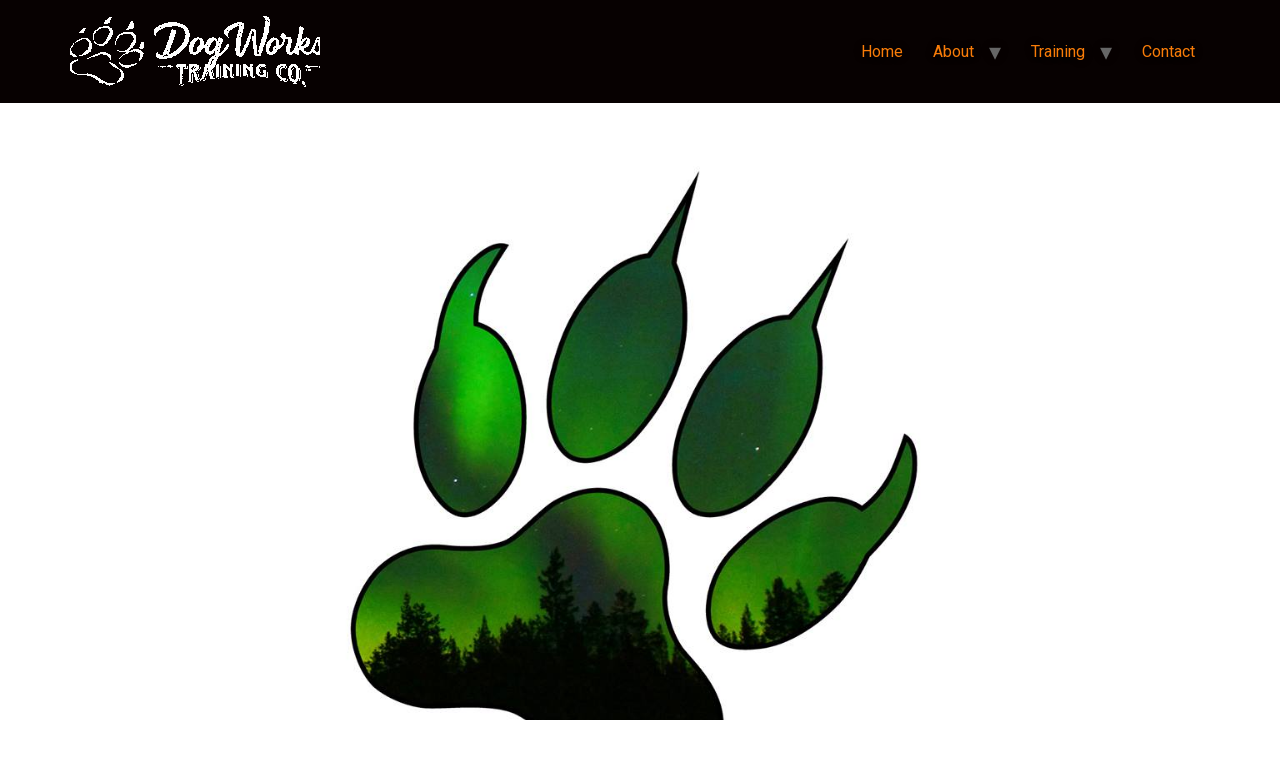

--- FILE ---
content_type: text/html; charset=UTF-8
request_url: https://alaskadogworks.com/success-story-training-a-great-dane-at-alaska-dog-works/
body_size: 10853
content:
<!doctype html>
<html lang="en-US" prefix="og: https://ogp.me/ns#">
<head>
	<meta charset="UTF-8">
	<meta name="viewport" content="width=device-width, initial-scale=1">
	<link rel="profile" href="https://gmpg.org/xfn/11">
	
<!-- Search Engine Optimization by Rank Math - https://rankmath.com/ -->
<title>Success Story: Training a Great Dane at Alaska Dog Works - Alaska Dog Works</title>
<meta name="description" content="Recently a client from the Mat-Su Valley, brought her one year old Great Dane to us because she pulled on the leash, barked at other dogs and didn&#039;t seem to"/>
<meta name="robots" content="follow, index, max-snippet:-1, max-video-preview:-1, max-image-preview:large"/>
<link rel="canonical" href="https://alaskadogworks.com/success-story-training-a-great-dane-at-alaska-dog-works/" />
<meta property="og:locale" content="en_US" />
<meta property="og:type" content="article" />
<meta property="og:title" content="Success Story: Training a Great Dane at Alaska Dog Works - Alaska Dog Works" />
<meta property="og:description" content="Recently a client from the Mat-Su Valley, brought her one year old Great Dane to us because she pulled on the leash, barked at other dogs and didn&#039;t seem to" />
<meta property="og:url" content="https://alaskadogworks.com/success-story-training-a-great-dane-at-alaska-dog-works/" />
<meta property="og:site_name" content="Alaska Dog Works" />
<meta property="article:publisher" content="http://www.facebook.com/alaskadogworks" />
<meta property="article:author" content="http://www.facebook.com/alaskadogworks" />
<meta property="article:section" content="Articles" />
<meta property="og:updated_time" content="2019-02-21T10:49:58-09:00" />
<meta property="og:image" content="https://alaskadogworks.com/wp-content/uploads/2018/05/30724648_10155678826213924_8704309751481106432_n.jpg" />
<meta property="og:image:secure_url" content="https://alaskadogworks.com/wp-content/uploads/2018/05/30724648_10155678826213924_8704309751481106432_n.jpg" />
<meta property="og:image:width" content="960" />
<meta property="og:image:height" content="887" />
<meta property="og:image:alt" content="Alaska Dog Works Logo" />
<meta property="og:image:type" content="image/jpeg" />
<meta property="article:published_time" content="2019-02-21T10:49:34-09:00" />
<meta property="article:modified_time" content="2019-02-21T10:49:58-09:00" />
<meta name="twitter:card" content="summary_large_image" />
<meta name="twitter:title" content="Success Story: Training a Great Dane at Alaska Dog Works - Alaska Dog Works" />
<meta name="twitter:description" content="Recently a client from the Mat-Su Valley, brought her one year old Great Dane to us because she pulled on the leash, barked at other dogs and didn&#039;t seem to" />
<meta name="twitter:site" content="@alaskadogworks" />
<meta name="twitter:creator" content="@alaskadogworks" />
<meta name="twitter:image" content="https://alaskadogworks.com/wp-content/uploads/2018/05/30724648_10155678826213924_8704309751481106432_n.jpg" />
<meta name="twitter:label1" content="Written by" />
<meta name="twitter:data1" content="Alaska Dog Works" />
<meta name="twitter:label2" content="Time to read" />
<meta name="twitter:data2" content="Less than a minute" />
<script type="application/ld+json" class="rank-math-schema">{"@context":"https://schema.org","@graph":[{"@type":"Place","@id":"https://alaskadogworks.com/#place","address":{"@type":"PostalAddress","streetAddress":"9475 N. Sue Dt.","addressLocality":"Willow","addressRegion":"Alaska","postalCode":"99688","addressCountry":"USA"}},{"@type":"Organization","@id":"https://alaskadogworks.com/#organization","name":"Alaska Dog Works","url":"https://alaskadogworks.com","sameAs":["http://www.facebook.com/alaskadogworks","https://twitter.com/alaskadogworks"],"email":"train@alaskadogworks.com","address":{"@type":"PostalAddress","streetAddress":"9475 N. Sue Dt.","addressLocality":"Willow","addressRegion":"Alaska","postalCode":"99688","addressCountry":"USA"},"logo":{"@type":"ImageObject","@id":"https://alaskadogworks.com/#logo","url":"https://alaskadogworks.com/wp-content/uploads/2019/05/30724648_10155678826213924_8704309751481106432_n.jpg","contentUrl":"https://alaskadogworks.com/wp-content/uploads/2019/05/30724648_10155678826213924_8704309751481106432_n.jpg","caption":"Alaska Dog Works","inLanguage":"en-US","width":"960","height":"887"},"contactPoint":[{"@type":"ContactPoint","telephone":"+1-907-814-1686","contactType":"customer support"}],"description":"Alaska Dog Works is a full service dog training company located in Willow, Alaska and serves all of Alaska and beyond. ","legalName":"Dog Works Training Company","location":{"@id":"https://alaskadogworks.com/#place"}},{"@type":"WebSite","@id":"https://alaskadogworks.com/#website","url":"https://alaskadogworks.com","name":"Alaska Dog Works","publisher":{"@id":"https://alaskadogworks.com/#organization"},"inLanguage":"en-US"},{"@type":"ImageObject","@id":"https://alaskadogworks.com/wp-content/uploads/2018/05/30724648_10155678826213924_8704309751481106432_n.jpg","url":"https://alaskadogworks.com/wp-content/uploads/2018/05/30724648_10155678826213924_8704309751481106432_n.jpg","width":"960","height":"887","caption":"Alaska Dog Works Logo","inLanguage":"en-US"},{"@type":"WebPage","@id":"https://alaskadogworks.com/success-story-training-a-great-dane-at-alaska-dog-works/#webpage","url":"https://alaskadogworks.com/success-story-training-a-great-dane-at-alaska-dog-works/","name":"Success Story: Training a Great Dane at Alaska Dog Works - Alaska Dog Works","datePublished":"2019-02-21T10:49:34-09:00","dateModified":"2019-02-21T10:49:58-09:00","isPartOf":{"@id":"https://alaskadogworks.com/#website"},"primaryImageOfPage":{"@id":"https://alaskadogworks.com/wp-content/uploads/2018/05/30724648_10155678826213924_8704309751481106432_n.jpg"},"inLanguage":"en-US"},{"@type":"Person","@id":"https://alaskadogworks.com/success-story-training-a-great-dane-at-alaska-dog-works/#author","name":"Alaska Dog Works","image":{"@type":"ImageObject","@id":"https://secure.gravatar.com/avatar/83e419a94974d1a28b45c96589d7b2692b1d81219b75445acbd37633c756afc7?s=96&amp;d=mm&amp;r=g","url":"https://secure.gravatar.com/avatar/83e419a94974d1a28b45c96589d7b2692b1d81219b75445acbd37633c756afc7?s=96&amp;d=mm&amp;r=g","caption":"Alaska Dog Works","inLanguage":"en-US"},"sameAs":["http://www.alaskadogworks.com","http://www.facebook.com/alaskadogworks","https://twitter.com/alaskadogworks"],"worksFor":{"@id":"https://alaskadogworks.com/#organization"}},{"@type":"BlogPosting","headline":"Success Story: Training a Great Dane at Alaska Dog Works - Alaska Dog Works","datePublished":"2019-02-21T10:49:34-09:00","dateModified":"2019-02-21T10:49:58-09:00","author":{"@id":"https://alaskadogworks.com/success-story-training-a-great-dane-at-alaska-dog-works/#author","name":"Alaska Dog Works"},"publisher":{"@id":"https://alaskadogworks.com/#organization"},"description":"Recently a client from the Mat-Su Valley, brought her one year old Great Dane to us because she pulled on the leash, barked at other dogs and didn&#039;t seem to","name":"Success Story: Training a Great Dane at Alaska Dog Works - Alaska Dog Works","@id":"https://alaskadogworks.com/success-story-training-a-great-dane-at-alaska-dog-works/#richSnippet","isPartOf":{"@id":"https://alaskadogworks.com/success-story-training-a-great-dane-at-alaska-dog-works/#webpage"},"image":{"@id":"https://alaskadogworks.com/wp-content/uploads/2018/05/30724648_10155678826213924_8704309751481106432_n.jpg"},"inLanguage":"en-US","mainEntityOfPage":{"@id":"https://alaskadogworks.com/success-story-training-a-great-dane-at-alaska-dog-works/#webpage"}}]}</script>
<!-- /Rank Math WordPress SEO plugin -->

<link rel='dns-prefetch' href='//www.googletagmanager.com' />
<link rel='dns-prefetch' href='//pagead2.googlesyndication.com' />
<link rel="alternate" type="application/rss+xml" title="Alaska Dog Works &raquo; Feed" href="https://alaskadogworks.com/feed/" />
<link rel="alternate" type="application/rss+xml" title="Alaska Dog Works &raquo; Comments Feed" href="https://alaskadogworks.com/comments/feed/" />
<link rel="alternate" type="application/rss+xml" title="Alaska Dog Works &raquo; Success Story: Training a Great Dane at Alaska Dog Works Comments Feed" href="https://alaskadogworks.com/success-story-training-a-great-dane-at-alaska-dog-works/feed/" />
<link rel="alternate" title="oEmbed (JSON)" type="application/json+oembed" href="https://alaskadogworks.com/wp-json/oembed/1.0/embed?url=https%3A%2F%2Falaskadogworks.com%2Fsuccess-story-training-a-great-dane-at-alaska-dog-works%2F" />
<link rel="alternate" title="oEmbed (XML)" type="text/xml+oembed" href="https://alaskadogworks.com/wp-json/oembed/1.0/embed?url=https%3A%2F%2Falaskadogworks.com%2Fsuccess-story-training-a-great-dane-at-alaska-dog-works%2F&#038;format=xml" />
<style id='wp-img-auto-sizes-contain-inline-css'>
img:is([sizes=auto i],[sizes^="auto," i]){contain-intrinsic-size:3000px 1500px}
/*# sourceURL=wp-img-auto-sizes-contain-inline-css */
</style>
<style id='wp-emoji-styles-inline-css'>

	img.wp-smiley, img.emoji {
		display: inline !important;
		border: none !important;
		box-shadow: none !important;
		height: 1em !important;
		width: 1em !important;
		margin: 0 0.07em !important;
		vertical-align: -0.1em !important;
		background: none !important;
		padding: 0 !important;
	}
/*# sourceURL=wp-emoji-styles-inline-css */
</style>
<link rel='stylesheet' id='wp-block-library-css' href='https://alaskadogworks.com/wp-includes/css/dist/block-library/style.min.css?ver=6.9' media='all' />
<style id='global-styles-inline-css'>
:root{--wp--preset--aspect-ratio--square: 1;--wp--preset--aspect-ratio--4-3: 4/3;--wp--preset--aspect-ratio--3-4: 3/4;--wp--preset--aspect-ratio--3-2: 3/2;--wp--preset--aspect-ratio--2-3: 2/3;--wp--preset--aspect-ratio--16-9: 16/9;--wp--preset--aspect-ratio--9-16: 9/16;--wp--preset--color--black: #000000;--wp--preset--color--cyan-bluish-gray: #abb8c3;--wp--preset--color--white: #ffffff;--wp--preset--color--pale-pink: #f78da7;--wp--preset--color--vivid-red: #cf2e2e;--wp--preset--color--luminous-vivid-orange: #ff6900;--wp--preset--color--luminous-vivid-amber: #fcb900;--wp--preset--color--light-green-cyan: #7bdcb5;--wp--preset--color--vivid-green-cyan: #00d084;--wp--preset--color--pale-cyan-blue: #8ed1fc;--wp--preset--color--vivid-cyan-blue: #0693e3;--wp--preset--color--vivid-purple: #9b51e0;--wp--preset--gradient--vivid-cyan-blue-to-vivid-purple: linear-gradient(135deg,rgb(6,147,227) 0%,rgb(155,81,224) 100%);--wp--preset--gradient--light-green-cyan-to-vivid-green-cyan: linear-gradient(135deg,rgb(122,220,180) 0%,rgb(0,208,130) 100%);--wp--preset--gradient--luminous-vivid-amber-to-luminous-vivid-orange: linear-gradient(135deg,rgb(252,185,0) 0%,rgb(255,105,0) 100%);--wp--preset--gradient--luminous-vivid-orange-to-vivid-red: linear-gradient(135deg,rgb(255,105,0) 0%,rgb(207,46,46) 100%);--wp--preset--gradient--very-light-gray-to-cyan-bluish-gray: linear-gradient(135deg,rgb(238,238,238) 0%,rgb(169,184,195) 100%);--wp--preset--gradient--cool-to-warm-spectrum: linear-gradient(135deg,rgb(74,234,220) 0%,rgb(151,120,209) 20%,rgb(207,42,186) 40%,rgb(238,44,130) 60%,rgb(251,105,98) 80%,rgb(254,248,76) 100%);--wp--preset--gradient--blush-light-purple: linear-gradient(135deg,rgb(255,206,236) 0%,rgb(152,150,240) 100%);--wp--preset--gradient--blush-bordeaux: linear-gradient(135deg,rgb(254,205,165) 0%,rgb(254,45,45) 50%,rgb(107,0,62) 100%);--wp--preset--gradient--luminous-dusk: linear-gradient(135deg,rgb(255,203,112) 0%,rgb(199,81,192) 50%,rgb(65,88,208) 100%);--wp--preset--gradient--pale-ocean: linear-gradient(135deg,rgb(255,245,203) 0%,rgb(182,227,212) 50%,rgb(51,167,181) 100%);--wp--preset--gradient--electric-grass: linear-gradient(135deg,rgb(202,248,128) 0%,rgb(113,206,126) 100%);--wp--preset--gradient--midnight: linear-gradient(135deg,rgb(2,3,129) 0%,rgb(40,116,252) 100%);--wp--preset--font-size--small: 13px;--wp--preset--font-size--medium: 20px;--wp--preset--font-size--large: 36px;--wp--preset--font-size--x-large: 42px;--wp--preset--spacing--20: 0.44rem;--wp--preset--spacing--30: 0.67rem;--wp--preset--spacing--40: 1rem;--wp--preset--spacing--50: 1.5rem;--wp--preset--spacing--60: 2.25rem;--wp--preset--spacing--70: 3.38rem;--wp--preset--spacing--80: 5.06rem;--wp--preset--shadow--natural: 6px 6px 9px rgba(0, 0, 0, 0.2);--wp--preset--shadow--deep: 12px 12px 50px rgba(0, 0, 0, 0.4);--wp--preset--shadow--sharp: 6px 6px 0px rgba(0, 0, 0, 0.2);--wp--preset--shadow--outlined: 6px 6px 0px -3px rgb(255, 255, 255), 6px 6px rgb(0, 0, 0);--wp--preset--shadow--crisp: 6px 6px 0px rgb(0, 0, 0);}:root { --wp--style--global--content-size: 800px;--wp--style--global--wide-size: 1200px; }:where(body) { margin: 0; }.wp-site-blocks > .alignleft { float: left; margin-right: 2em; }.wp-site-blocks > .alignright { float: right; margin-left: 2em; }.wp-site-blocks > .aligncenter { justify-content: center; margin-left: auto; margin-right: auto; }:where(.wp-site-blocks) > * { margin-block-start: 24px; margin-block-end: 0; }:where(.wp-site-blocks) > :first-child { margin-block-start: 0; }:where(.wp-site-blocks) > :last-child { margin-block-end: 0; }:root { --wp--style--block-gap: 24px; }:root :where(.is-layout-flow) > :first-child{margin-block-start: 0;}:root :where(.is-layout-flow) > :last-child{margin-block-end: 0;}:root :where(.is-layout-flow) > *{margin-block-start: 24px;margin-block-end: 0;}:root :where(.is-layout-constrained) > :first-child{margin-block-start: 0;}:root :where(.is-layout-constrained) > :last-child{margin-block-end: 0;}:root :where(.is-layout-constrained) > *{margin-block-start: 24px;margin-block-end: 0;}:root :where(.is-layout-flex){gap: 24px;}:root :where(.is-layout-grid){gap: 24px;}.is-layout-flow > .alignleft{float: left;margin-inline-start: 0;margin-inline-end: 2em;}.is-layout-flow > .alignright{float: right;margin-inline-start: 2em;margin-inline-end: 0;}.is-layout-flow > .aligncenter{margin-left: auto !important;margin-right: auto !important;}.is-layout-constrained > .alignleft{float: left;margin-inline-start: 0;margin-inline-end: 2em;}.is-layout-constrained > .alignright{float: right;margin-inline-start: 2em;margin-inline-end: 0;}.is-layout-constrained > .aligncenter{margin-left: auto !important;margin-right: auto !important;}.is-layout-constrained > :where(:not(.alignleft):not(.alignright):not(.alignfull)){max-width: var(--wp--style--global--content-size);margin-left: auto !important;margin-right: auto !important;}.is-layout-constrained > .alignwide{max-width: var(--wp--style--global--wide-size);}body .is-layout-flex{display: flex;}.is-layout-flex{flex-wrap: wrap;align-items: center;}.is-layout-flex > :is(*, div){margin: 0;}body .is-layout-grid{display: grid;}.is-layout-grid > :is(*, div){margin: 0;}body{padding-top: 0px;padding-right: 0px;padding-bottom: 0px;padding-left: 0px;}a:where(:not(.wp-element-button)){text-decoration: underline;}:root :where(.wp-element-button, .wp-block-button__link){background-color: #32373c;border-width: 0;color: #fff;font-family: inherit;font-size: inherit;font-style: inherit;font-weight: inherit;letter-spacing: inherit;line-height: inherit;padding-top: calc(0.667em + 2px);padding-right: calc(1.333em + 2px);padding-bottom: calc(0.667em + 2px);padding-left: calc(1.333em + 2px);text-decoration: none;text-transform: inherit;}.has-black-color{color: var(--wp--preset--color--black) !important;}.has-cyan-bluish-gray-color{color: var(--wp--preset--color--cyan-bluish-gray) !important;}.has-white-color{color: var(--wp--preset--color--white) !important;}.has-pale-pink-color{color: var(--wp--preset--color--pale-pink) !important;}.has-vivid-red-color{color: var(--wp--preset--color--vivid-red) !important;}.has-luminous-vivid-orange-color{color: var(--wp--preset--color--luminous-vivid-orange) !important;}.has-luminous-vivid-amber-color{color: var(--wp--preset--color--luminous-vivid-amber) !important;}.has-light-green-cyan-color{color: var(--wp--preset--color--light-green-cyan) !important;}.has-vivid-green-cyan-color{color: var(--wp--preset--color--vivid-green-cyan) !important;}.has-pale-cyan-blue-color{color: var(--wp--preset--color--pale-cyan-blue) !important;}.has-vivid-cyan-blue-color{color: var(--wp--preset--color--vivid-cyan-blue) !important;}.has-vivid-purple-color{color: var(--wp--preset--color--vivid-purple) !important;}.has-black-background-color{background-color: var(--wp--preset--color--black) !important;}.has-cyan-bluish-gray-background-color{background-color: var(--wp--preset--color--cyan-bluish-gray) !important;}.has-white-background-color{background-color: var(--wp--preset--color--white) !important;}.has-pale-pink-background-color{background-color: var(--wp--preset--color--pale-pink) !important;}.has-vivid-red-background-color{background-color: var(--wp--preset--color--vivid-red) !important;}.has-luminous-vivid-orange-background-color{background-color: var(--wp--preset--color--luminous-vivid-orange) !important;}.has-luminous-vivid-amber-background-color{background-color: var(--wp--preset--color--luminous-vivid-amber) !important;}.has-light-green-cyan-background-color{background-color: var(--wp--preset--color--light-green-cyan) !important;}.has-vivid-green-cyan-background-color{background-color: var(--wp--preset--color--vivid-green-cyan) !important;}.has-pale-cyan-blue-background-color{background-color: var(--wp--preset--color--pale-cyan-blue) !important;}.has-vivid-cyan-blue-background-color{background-color: var(--wp--preset--color--vivid-cyan-blue) !important;}.has-vivid-purple-background-color{background-color: var(--wp--preset--color--vivid-purple) !important;}.has-black-border-color{border-color: var(--wp--preset--color--black) !important;}.has-cyan-bluish-gray-border-color{border-color: var(--wp--preset--color--cyan-bluish-gray) !important;}.has-white-border-color{border-color: var(--wp--preset--color--white) !important;}.has-pale-pink-border-color{border-color: var(--wp--preset--color--pale-pink) !important;}.has-vivid-red-border-color{border-color: var(--wp--preset--color--vivid-red) !important;}.has-luminous-vivid-orange-border-color{border-color: var(--wp--preset--color--luminous-vivid-orange) !important;}.has-luminous-vivid-amber-border-color{border-color: var(--wp--preset--color--luminous-vivid-amber) !important;}.has-light-green-cyan-border-color{border-color: var(--wp--preset--color--light-green-cyan) !important;}.has-vivid-green-cyan-border-color{border-color: var(--wp--preset--color--vivid-green-cyan) !important;}.has-pale-cyan-blue-border-color{border-color: var(--wp--preset--color--pale-cyan-blue) !important;}.has-vivid-cyan-blue-border-color{border-color: var(--wp--preset--color--vivid-cyan-blue) !important;}.has-vivid-purple-border-color{border-color: var(--wp--preset--color--vivid-purple) !important;}.has-vivid-cyan-blue-to-vivid-purple-gradient-background{background: var(--wp--preset--gradient--vivid-cyan-blue-to-vivid-purple) !important;}.has-light-green-cyan-to-vivid-green-cyan-gradient-background{background: var(--wp--preset--gradient--light-green-cyan-to-vivid-green-cyan) !important;}.has-luminous-vivid-amber-to-luminous-vivid-orange-gradient-background{background: var(--wp--preset--gradient--luminous-vivid-amber-to-luminous-vivid-orange) !important;}.has-luminous-vivid-orange-to-vivid-red-gradient-background{background: var(--wp--preset--gradient--luminous-vivid-orange-to-vivid-red) !important;}.has-very-light-gray-to-cyan-bluish-gray-gradient-background{background: var(--wp--preset--gradient--very-light-gray-to-cyan-bluish-gray) !important;}.has-cool-to-warm-spectrum-gradient-background{background: var(--wp--preset--gradient--cool-to-warm-spectrum) !important;}.has-blush-light-purple-gradient-background{background: var(--wp--preset--gradient--blush-light-purple) !important;}.has-blush-bordeaux-gradient-background{background: var(--wp--preset--gradient--blush-bordeaux) !important;}.has-luminous-dusk-gradient-background{background: var(--wp--preset--gradient--luminous-dusk) !important;}.has-pale-ocean-gradient-background{background: var(--wp--preset--gradient--pale-ocean) !important;}.has-electric-grass-gradient-background{background: var(--wp--preset--gradient--electric-grass) !important;}.has-midnight-gradient-background{background: var(--wp--preset--gradient--midnight) !important;}.has-small-font-size{font-size: var(--wp--preset--font-size--small) !important;}.has-medium-font-size{font-size: var(--wp--preset--font-size--medium) !important;}.has-large-font-size{font-size: var(--wp--preset--font-size--large) !important;}.has-x-large-font-size{font-size: var(--wp--preset--font-size--x-large) !important;}
/*# sourceURL=global-styles-inline-css */
</style>

<link rel='stylesheet' id='hello-elementor-css' href='https://alaskadogworks.com/wp-content/themes/hello-elementor/assets/css/reset.css?ver=3.4.5' media='all' />
<link rel='stylesheet' id='hello-elementor-theme-style-css' href='https://alaskadogworks.com/wp-content/themes/hello-elementor/assets/css/theme.css?ver=3.4.5' media='all' />
<link rel='stylesheet' id='hello-elementor-header-footer-css' href='https://alaskadogworks.com/wp-content/themes/hello-elementor/assets/css/header-footer.css?ver=3.4.5' media='all' />
<link rel='stylesheet' id='elementor-frontend-css' href='https://alaskadogworks.com/wp-content/plugins/elementor/assets/css/frontend.min.css?ver=3.27.6' media='all' />
<link rel='stylesheet' id='elementor-post-10366-css' href='https://alaskadogworks.com/wp-content/uploads/elementor/css/post-10366.css?ver=1742086133' media='all' />
<link rel='stylesheet' id='widget-image-css' href='https://alaskadogworks.com/wp-content/plugins/elementor/assets/css/widget-image.min.css?ver=3.27.6' media='all' />
<link rel='stylesheet' id='widget-heading-css' href='https://alaskadogworks.com/wp-content/plugins/elementor/assets/css/widget-heading.min.css?ver=3.27.6' media='all' />
<link rel='stylesheet' id='elementor-icons-css' href='https://alaskadogworks.com/wp-content/plugins/elementor/assets/lib/eicons/css/elementor-icons.min.css?ver=5.35.0' media='all' />
<link rel='stylesheet' id='elementor-post-10873-css' href='https://alaskadogworks.com/wp-content/uploads/elementor/css/post-10873.css?ver=1756068138' media='all' />
<link rel='stylesheet' id='tablepress-default-css' href='https://alaskadogworks.com/wp-content/plugins/tablepress/css/build/default.css?ver=3.2.5' media='all' />
<link rel='stylesheet' id='google-fonts-1-css' href='https://fonts.googleapis.com/css?family=Roboto%3A100%2C100italic%2C200%2C200italic%2C300%2C300italic%2C400%2C400italic%2C500%2C500italic%2C600%2C600italic%2C700%2C700italic%2C800%2C800italic%2C900%2C900italic%7CRoboto+Slab%3A100%2C100italic%2C200%2C200italic%2C300%2C300italic%2C400%2C400italic%2C500%2C500italic%2C600%2C600italic%2C700%2C700italic%2C800%2C800italic%2C900%2C900italic&#038;display=auto&#038;ver=6.9' media='all' />
<link rel="preconnect" href="https://fonts.gstatic.com/" crossorigin>
<!-- Google tag (gtag.js) snippet added by Site Kit -->
<!-- Google Analytics snippet added by Site Kit -->
<script src="https://www.googletagmanager.com/gtag/js?id=GT-KFHHCQJ" id="google_gtagjs-js" async></script>
<script id="google_gtagjs-js-after">
window.dataLayer = window.dataLayer || [];function gtag(){dataLayer.push(arguments);}
gtag("set","linker",{"domains":["alaskadogworks.com"]});
gtag("js", new Date());
gtag("set", "developer_id.dZTNiMT", true);
gtag("config", "GT-KFHHCQJ");
//# sourceURL=google_gtagjs-js-after
</script>
<link rel="https://api.w.org/" href="https://alaskadogworks.com/wp-json/" /><link rel="alternate" title="JSON" type="application/json" href="https://alaskadogworks.com/wp-json/wp/v2/posts/1995" /><link rel="EditURI" type="application/rsd+xml" title="RSD" href="https://alaskadogworks.com/xmlrpc.php?rsd" />
<meta name="generator" content="WordPress 6.9" />
<link rel='shortlink' href='https://alaskadogworks.com/?p=1995' />
<meta name="generator" content="Site Kit by Google 1.171.0" />
<!-- Google AdSense meta tags added by Site Kit -->
<meta name="google-adsense-platform-account" content="ca-host-pub-2644536267352236">
<meta name="google-adsense-platform-domain" content="sitekit.withgoogle.com">
<!-- End Google AdSense meta tags added by Site Kit -->
<meta name="generator" content="Elementor 3.27.6; features: additional_custom_breakpoints; settings: css_print_method-external, google_font-enabled, font_display-auto">
			<style>
				.e-con.e-parent:nth-of-type(n+4):not(.e-lazyloaded):not(.e-no-lazyload),
				.e-con.e-parent:nth-of-type(n+4):not(.e-lazyloaded):not(.e-no-lazyload) * {
					background-image: none !important;
				}
				@media screen and (max-height: 1024px) {
					.e-con.e-parent:nth-of-type(n+3):not(.e-lazyloaded):not(.e-no-lazyload),
					.e-con.e-parent:nth-of-type(n+3):not(.e-lazyloaded):not(.e-no-lazyload) * {
						background-image: none !important;
					}
				}
				@media screen and (max-height: 640px) {
					.e-con.e-parent:nth-of-type(n+2):not(.e-lazyloaded):not(.e-no-lazyload),
					.e-con.e-parent:nth-of-type(n+2):not(.e-lazyloaded):not(.e-no-lazyload) * {
						background-image: none !important;
					}
				}
			</style>
			
<!-- Google AdSense snippet added by Site Kit -->
<script async src="https://pagead2.googlesyndication.com/pagead/js/adsbygoogle.js?client=ca-pub-1148542440150554&amp;host=ca-host-pub-2644536267352236" crossorigin="anonymous"></script>

<!-- End Google AdSense snippet added by Site Kit -->
<link rel="icon" href="https://alaskadogworks.com/wp-content/uploads/2022/08/cropped-Copy-of-Copy-of-Copy-of-Copy-of-Copy-of-Copy-of-Unnamed-Design-copy-2-32x32.png" sizes="32x32" />
<link rel="icon" href="https://alaskadogworks.com/wp-content/uploads/2022/08/cropped-Copy-of-Copy-of-Copy-of-Copy-of-Copy-of-Copy-of-Unnamed-Design-copy-2-192x192.png" sizes="192x192" />
<link rel="apple-touch-icon" href="https://alaskadogworks.com/wp-content/uploads/2022/08/cropped-Copy-of-Copy-of-Copy-of-Copy-of-Copy-of-Copy-of-Unnamed-Design-copy-2-180x180.png" />
<meta name="msapplication-TileImage" content="https://alaskadogworks.com/wp-content/uploads/2022/08/cropped-Copy-of-Copy-of-Copy-of-Copy-of-Copy-of-Copy-of-Unnamed-Design-copy-2-270x270.png" />
</head>
<body class="wp-singular post-template-default single single-post postid-1995 single-format-standard wp-custom-logo wp-embed-responsive wp-theme-hello-elementor hello-elementor-default elementor-default elementor-kit-10366 elementor-page-10873">


<a class="skip-link screen-reader-text" href="#content">Skip to content</a>

<header id="site-header" class="site-header dynamic-header menu-dropdown-tablet">
	<div class="header-inner">
		<div class="site-branding show-logo">
							<div class="site-logo show">
					<a href="https://alaskadogworks.com/" class="custom-logo-link" rel="home"><img width="250" height="71" src="https://alaskadogworks.com/wp-content/uploads/2025/09/cropped-dwtc-header-2025-e1759006705556.png" class="custom-logo" alt="Alaska Dog Works" decoding="async" /></a>				</div>
					</div>

					<nav class="site-navigation show" aria-label="Main menu">
				<ul id="menu-main-menu-2" class="menu"><li id="menu-item-633" class="menu-item menu-item-type-custom menu-item-object-custom menu-item-633"><a href="http://www.alaskadogworks.com">Home</a></li>
<li id="menu-item-1409" class="menu-item menu-item-type-custom menu-item-object-custom menu-item-has-children menu-item-1409"><a href="https://alaskadogworks.com/about/">About</a>
<ul class="sub-menu">
	<li id="menu-item-3213" class="menu-item menu-item-type-post_type menu-item-object-page menu-item-has-children menu-item-3213"><a href="https://alaskadogworks.com/core-purpose/">Core Purpose at Alaska Dog Works</a>
	<ul class="sub-menu">
		<li id="menu-item-11911" class="menu-item menu-item-type-custom menu-item-object-custom menu-item-11911"><a href="https://alaskadogworks.com/body-of-knowledge-dog-works-training-company/">Body of Knowledge</a></li>
	</ul>
</li>
	<li id="menu-item-21355" class="menu-item menu-item-type-custom menu-item-object-custom menu-item-21355"><a href="https://alaskadogworks.com/testimonials/">Testimonials</a></li>
	<li id="menu-item-7188" class="menu-item menu-item-type-post_type menu-item-object-post menu-item-7188"><a href="https://alaskadogworks.com/who-are-you-robert-forto/">Robert Forto</a></li>
	<li id="menu-item-7191" class="menu-item menu-item-type-post_type menu-item-object-post menu-item-7191"><a href="https://alaskadogworks.com/meet-the-trainers-michele-forto/">Michele Forto</a></li>
	<li id="menu-item-7193" class="menu-item menu-item-type-post_type menu-item-object-post menu-item-7193"><a href="https://alaskadogworks.com/meet-the-trainers-nicole-forto/">Nicole Forto</a></li>
	<li id="menu-item-1410" class="menu-item menu-item-type-post_type menu-item-object-page menu-item-1410"><a href="https://alaskadogworks.com/apply/">Job Openings</a></li>
</ul>
</li>
<li id="menu-item-2305" class="menu-item menu-item-type-custom menu-item-object-custom menu-item-has-children menu-item-2305"><a href="http://ak.dog/offer">Training</a>
<ul class="sub-menu">
	<li id="menu-item-11402" class="menu-item menu-item-type-custom menu-item-object-custom menu-item-11402"><a href="http://ak.dog/offer">Training</a></li>
	<li id="menu-item-1167" class="menu-item menu-item-type-taxonomy menu-item-object-category menu-item-1167"><a href="https://alaskadogworks.com/category/training/">Articles</a></li>
	<li id="menu-item-11401" class="menu-item menu-item-type-custom menu-item-object-custom menu-item-11401"><a href="https://alaskadogworks.com/service-dogs/">Service Dogs</a></li>
	<li id="menu-item-24099" class="menu-item menu-item-type-custom menu-item-object-custom menu-item-24099"><a href="https://alaskadogworks.com/therapy-dog-training-in-alaska/">Therapy Dogs</a></li>
	<li id="menu-item-2124" class="menu-item menu-item-type-taxonomy menu-item-object-category menu-item-2124"><a href="https://alaskadogworks.com/category/dog-breeds/">Dog Breeds</a></li>
</ul>
</li>
<li id="menu-item-720" class="menu-item menu-item-type-post_type menu-item-object-page menu-item-720"><a href="https://alaskadogworks.com/contact-alaska-dog-works/">Contact</a></li>
</ul>			</nav>
							<div class="site-navigation-toggle-holder show">
				<button type="button" class="site-navigation-toggle" aria-label="Menu">
					<span class="site-navigation-toggle-icon" aria-hidden="true"></span>
				</button>
			</div>
			<nav class="site-navigation-dropdown show" aria-label="Mobile menu" aria-hidden="true" inert>
				<ul id="menu-main-menu-3" class="menu"><li class="menu-item menu-item-type-custom menu-item-object-custom menu-item-633"><a href="http://www.alaskadogworks.com">Home</a></li>
<li class="menu-item menu-item-type-custom menu-item-object-custom menu-item-has-children menu-item-1409"><a href="https://alaskadogworks.com/about/">About</a>
<ul class="sub-menu">
	<li class="menu-item menu-item-type-post_type menu-item-object-page menu-item-has-children menu-item-3213"><a href="https://alaskadogworks.com/core-purpose/">Core Purpose at Alaska Dog Works</a>
	<ul class="sub-menu">
		<li class="menu-item menu-item-type-custom menu-item-object-custom menu-item-11911"><a href="https://alaskadogworks.com/body-of-knowledge-dog-works-training-company/">Body of Knowledge</a></li>
	</ul>
</li>
	<li class="menu-item menu-item-type-custom menu-item-object-custom menu-item-21355"><a href="https://alaskadogworks.com/testimonials/">Testimonials</a></li>
	<li class="menu-item menu-item-type-post_type menu-item-object-post menu-item-7188"><a href="https://alaskadogworks.com/who-are-you-robert-forto/">Robert Forto</a></li>
	<li class="menu-item menu-item-type-post_type menu-item-object-post menu-item-7191"><a href="https://alaskadogworks.com/meet-the-trainers-michele-forto/">Michele Forto</a></li>
	<li class="menu-item menu-item-type-post_type menu-item-object-post menu-item-7193"><a href="https://alaskadogworks.com/meet-the-trainers-nicole-forto/">Nicole Forto</a></li>
	<li class="menu-item menu-item-type-post_type menu-item-object-page menu-item-1410"><a href="https://alaskadogworks.com/apply/">Job Openings</a></li>
</ul>
</li>
<li class="menu-item menu-item-type-custom menu-item-object-custom menu-item-has-children menu-item-2305"><a href="http://ak.dog/offer">Training</a>
<ul class="sub-menu">
	<li class="menu-item menu-item-type-custom menu-item-object-custom menu-item-11402"><a href="http://ak.dog/offer">Training</a></li>
	<li class="menu-item menu-item-type-taxonomy menu-item-object-category menu-item-1167"><a href="https://alaskadogworks.com/category/training/">Articles</a></li>
	<li class="menu-item menu-item-type-custom menu-item-object-custom menu-item-11401"><a href="https://alaskadogworks.com/service-dogs/">Service Dogs</a></li>
	<li class="menu-item menu-item-type-custom menu-item-object-custom menu-item-24099"><a href="https://alaskadogworks.com/therapy-dog-training-in-alaska/">Therapy Dogs</a></li>
	<li class="menu-item menu-item-type-taxonomy menu-item-object-category menu-item-2124"><a href="https://alaskadogworks.com/category/dog-breeds/">Dog Breeds</a></li>
</ul>
</li>
<li class="menu-item menu-item-type-post_type menu-item-object-page menu-item-720"><a href="https://alaskadogworks.com/contact-alaska-dog-works/">Contact</a></li>
</ul>			</nav>
			</div>
</header>
		<div data-elementor-type="single-page" data-elementor-id="10873" class="elementor elementor-10873 elementor-location-single post-1995 post type-post status-publish format-standard has-post-thumbnail hentry category-articles category-camp" data-elementor-post-type="elementor_library">
					<section class="elementor-section elementor-top-section elementor-element elementor-element-b540604 elementor-section-boxed elementor-section-height-default elementor-section-height-default" data-id="b540604" data-element_type="section">
						<div class="elementor-container elementor-column-gap-default">
					<div class="elementor-column elementor-col-100 elementor-top-column elementor-element elementor-element-585aaafc" data-id="585aaafc" data-element_type="column">
			<div class="elementor-widget-wrap elementor-element-populated">
						<div class="elementor-element elementor-element-1cb46965 elementor-widget elementor-widget-theme-post-featured-image elementor-widget-image" data-id="1cb46965" data-element_type="widget" data-widget_type="theme-post-featured-image.default">
				<div class="elementor-widget-container">
															<img fetchpriority="high" width="800" height="739" src="https://alaskadogworks.com/wp-content/uploads/2018/05/30724648_10155678826213924_8704309751481106432_n.jpg" class="attachment-large size-large wp-image-1267" alt="Alaska Dog Works Logo" srcset="https://alaskadogworks.com/wp-content/uploads/2018/05/30724648_10155678826213924_8704309751481106432_n.jpg 960w, https://alaskadogworks.com/wp-content/uploads/2018/05/30724648_10155678826213924_8704309751481106432_n-600x554.jpg 600w, https://alaskadogworks.com/wp-content/uploads/2018/05/30724648_10155678826213924_8704309751481106432_n-300x277.jpg 300w, https://alaskadogworks.com/wp-content/uploads/2018/05/30724648_10155678826213924_8704309751481106432_n-768x710.jpg 768w" sizes="(max-width: 800px) 100vw, 800px" />															</div>
				</div>
					</div>
		</div>
					</div>
		</section>
				<section class="elementor-section elementor-top-section elementor-element elementor-element-3c095897 elementor-section-height-min-height elementor-section-boxed elementor-section-height-default elementor-section-items-middle" data-id="3c095897" data-element_type="section" data-settings="{&quot;background_background&quot;:&quot;classic&quot;}">
						<div class="elementor-container elementor-column-gap-default">
					<div class="elementor-column elementor-col-100 elementor-top-column elementor-element elementor-element-6cde2bd8" data-id="6cde2bd8" data-element_type="column">
			<div class="elementor-widget-wrap elementor-element-populated">
						<div class="elementor-element elementor-element-3cb8761a elementor-widget elementor-widget-theme-post-title elementor-page-title elementor-widget-heading" data-id="3cb8761a" data-element_type="widget" data-widget_type="theme-post-title.default">
				<div class="elementor-widget-container">
					<h1 class="elementor-heading-title elementor-size-default">Success Story: Training a Great Dane at Alaska Dog Works</h1>				</div>
				</div>
					</div>
		</div>
					</div>
		</section>
				<section class="elementor-section elementor-top-section elementor-element elementor-element-5fbb0eea elementor-section-boxed elementor-section-height-default elementor-section-height-default" data-id="5fbb0eea" data-element_type="section">
						<div class="elementor-container elementor-column-gap-default">
					<div class="elementor-column elementor-col-66 elementor-top-column elementor-element elementor-element-540baab7" data-id="540baab7" data-element_type="column" data-settings="{&quot;background_background&quot;:&quot;classic&quot;}">
			<div class="elementor-widget-wrap elementor-element-populated">
						<div class="elementor-element elementor-element-7ac31a93 elementor-widget elementor-widget-theme-post-content" data-id="7ac31a93" data-element_type="widget" data-widget_type="theme-post-content.default">
				<div class="elementor-widget-container">
					<p>Recently a client from the Mat-Su Valley, brought her one year old Great Dane to us because she pulled on the leash, barked at other dogs and didn&#8217;t seem to listen at all.</p>
<p>We placed the Great Dane in our board and train camp program. Like most of our board and train clients we used positive reinforcement and a balanced approach to best communicate with the dog. Our training program is based on bringing out the very best in a dog.</p>
<p>This is what the client had to say after bringing her dog to us; I brought my dog to Alaska Dog Works and I am very satisfied! Our Great Dane is listening when called, not jumping, is aware of her size and her manners are very good. I would definitely recommend them!</p>
<p>~C.S.</p>
				</div>
				</div>
					</div>
		</div>
				<div class="elementor-column elementor-col-33 elementor-top-column elementor-element elementor-element-6aeac495" data-id="6aeac495" data-element_type="column">
			<div class="elementor-widget-wrap elementor-element-populated">
						<div class="elementor-element elementor-element-89befe3 elementor-widget elementor-widget-image" data-id="89befe3" data-element_type="widget" data-widget_type="image.default">
				<div class="elementor-widget-container">
																<a href="http://ak.dog/offer">
							<img width="731" height="1024" src="https://alaskadogworks.com/wp-content/uploads/2022/01/Pink-Blue-Ladies-Promo-Bar-Flyer-2-731x1024.png" class="attachment-large size-large wp-image-10865" alt="" srcset="https://alaskadogworks.com/wp-content/uploads/2022/01/Pink-Blue-Ladies-Promo-Bar-Flyer-2-731x1024.png 731w, https://alaskadogworks.com/wp-content/uploads/2022/01/Pink-Blue-Ladies-Promo-Bar-Flyer-2-214x300.png 214w, https://alaskadogworks.com/wp-content/uploads/2022/01/Pink-Blue-Ladies-Promo-Bar-Flyer-2-768x1076.png 768w, https://alaskadogworks.com/wp-content/uploads/2022/01/Pink-Blue-Ladies-Promo-Bar-Flyer-2-1097x1536.png 1097w, https://alaskadogworks.com/wp-content/uploads/2022/01/Pink-Blue-Ladies-Promo-Bar-Flyer-2-920x1289.png 920w, https://alaskadogworks.com/wp-content/uploads/2022/01/Pink-Blue-Ladies-Promo-Bar-Flyer-2-230x322.png 230w, https://alaskadogworks.com/wp-content/uploads/2022/01/Pink-Blue-Ladies-Promo-Bar-Flyer-2-350x490.png 350w, https://alaskadogworks.com/wp-content/uploads/2022/01/Pink-Blue-Ladies-Promo-Bar-Flyer-2-480x672.png 480w, https://alaskadogworks.com/wp-content/uploads/2022/01/Pink-Blue-Ladies-Promo-Bar-Flyer-2-600x840.png 600w, https://alaskadogworks.com/wp-content/uploads/2022/01/Pink-Blue-Ladies-Promo-Bar-Flyer-2.png 1428w" sizes="(max-width: 731px) 100vw, 731px" />								</a>
															</div>
				</div>
				<div class="elementor-element elementor-element-720bf464 elementor-widget elementor-widget-image" data-id="720bf464" data-element_type="widget" data-widget_type="image.default">
				<div class="elementor-widget-container">
																<a href="http://pupportal.dog">
							<img loading="lazy" width="800" height="444" src="https://alaskadogworks.com/wp-content/uploads/2019/05/Pup-Portal-Log-In.png" class="attachment-large size-large wp-image-2172" alt="" srcset="https://alaskadogworks.com/wp-content/uploads/2019/05/Pup-Portal-Log-In.png 810w, https://alaskadogworks.com/wp-content/uploads/2019/05/Pup-Portal-Log-In-300x167.png 300w, https://alaskadogworks.com/wp-content/uploads/2019/05/Pup-Portal-Log-In-768x427.png 768w, https://alaskadogworks.com/wp-content/uploads/2019/05/Pup-Portal-Log-In-600x333.png 600w" sizes="(max-width: 800px) 100vw, 800px" />								</a>
															</div>
				</div>
				<div class="elementor-element elementor-element-15c3fdee elementor-widget elementor-widget-image" data-id="15c3fdee" data-element_type="widget" data-widget_type="image.default">
				<div class="elementor-widget-container">
																<a href="http://ak.dog/pack">
							<img loading="lazy" width="800" height="444" src="https://alaskadogworks.com/wp-content/uploads/2022/01/Pink-Blue-Cocktail-Party-Promotion-Facebook-App-Ad-2.png" class="attachment-large size-large wp-image-10864" alt="" srcset="https://alaskadogworks.com/wp-content/uploads/2022/01/Pink-Blue-Cocktail-Party-Promotion-Facebook-App-Ad-2.png 810w, https://alaskadogworks.com/wp-content/uploads/2022/01/Pink-Blue-Cocktail-Party-Promotion-Facebook-App-Ad-2-300x167.png 300w, https://alaskadogworks.com/wp-content/uploads/2022/01/Pink-Blue-Cocktail-Party-Promotion-Facebook-App-Ad-2-768x427.png 768w, https://alaskadogworks.com/wp-content/uploads/2022/01/Pink-Blue-Cocktail-Party-Promotion-Facebook-App-Ad-2-230x128.png 230w, https://alaskadogworks.com/wp-content/uploads/2022/01/Pink-Blue-Cocktail-Party-Promotion-Facebook-App-Ad-2-350x194.png 350w, https://alaskadogworks.com/wp-content/uploads/2022/01/Pink-Blue-Cocktail-Party-Promotion-Facebook-App-Ad-2-480x267.png 480w, https://alaskadogworks.com/wp-content/uploads/2022/01/Pink-Blue-Cocktail-Party-Promotion-Facebook-App-Ad-2-600x333.png 600w" sizes="(max-width: 800px) 100vw, 800px" />								</a>
															</div>
				</div>
				<div class="elementor-element elementor-element-9e22587 elementor-widget elementor-widget-html" data-id="9e22587" data-element_type="widget" data-widget_type="html.default">
				<div class="elementor-widget-container">
					<form action="https://www.listennotes.com/search/" style="display: flex;flex-direction: row;padding: 25px;">
  <!-- Limit search results for Dog Works Radio -->
  <input type="hidden" name="ocid" value="2df5666d2292456f98e511b6f343595f" />
  <input type="text" name="q" required placeholder="Search past episodes" style="flex: 1;padding: 5px 10px 5px 10px;border: 1px solid #DEDEDE;border-radius: 0;" />
  <input type="submit" value="Search" style="background-color: #B82F00;color: #ffffff;border: 1px solid #B82F00;cursor: pointer;border-radius: 0;padding: 8px;" />
</form>				</div>
				</div>
					</div>
		</div>
					</div>
		</section>
				</div>
		<footer id="site-footer" class="site-footer dynamic-footer ">
	<div class="footer-inner">
		<div class="site-branding show-logo">
							<div class="site-logo hide">
					<a href="https://alaskadogworks.com/" class="custom-logo-link" rel="home"><img width="250" height="71" src="https://alaskadogworks.com/wp-content/uploads/2025/09/cropped-dwtc-header-2025-e1759006705556.png" class="custom-logo" alt="Alaska Dog Works" decoding="async" /></a>				</div>
							<p class="site-description hide">
					Anchorage Alaska Dog Training				</p>
					</div>

		
					<div class="copyright hide">
				<p>All rights reserved</p>
			</div>
			</div>
</footer>

<script type="speculationrules">
{"prefetch":[{"source":"document","where":{"and":[{"href_matches":"/*"},{"not":{"href_matches":["/wp-*.php","/wp-admin/*","/wp-content/uploads/*","/wp-content/*","/wp-content/plugins/*","/wp-content/themes/hello-elementor/*","/*\\?(.+)"]}},{"not":{"selector_matches":"a[rel~=\"nofollow\"]"}},{"not":{"selector_matches":".no-prefetch, .no-prefetch a"}}]},"eagerness":"conservative"}]}
</script>
			<script>
				const lazyloadRunObserver = () => {
					const lazyloadBackgrounds = document.querySelectorAll( `.e-con.e-parent:not(.e-lazyloaded)` );
					const lazyloadBackgroundObserver = new IntersectionObserver( ( entries ) => {
						entries.forEach( ( entry ) => {
							if ( entry.isIntersecting ) {
								let lazyloadBackground = entry.target;
								if( lazyloadBackground ) {
									lazyloadBackground.classList.add( 'e-lazyloaded' );
								}
								lazyloadBackgroundObserver.unobserve( entry.target );
							}
						});
					}, { rootMargin: '200px 0px 200px 0px' } );
					lazyloadBackgrounds.forEach( ( lazyloadBackground ) => {
						lazyloadBackgroundObserver.observe( lazyloadBackground );
					} );
				};
				const events = [
					'DOMContentLoaded',
					'elementor/lazyload/observe',
				];
				events.forEach( ( event ) => {
					document.addEventListener( event, lazyloadRunObserver );
				} );
			</script>
			<script src="https://alaskadogworks.com/wp-content/themes/hello-elementor/assets/js/hello-frontend.js?ver=3.4.5" id="hello-theme-frontend-js"></script>
<script src="https://alaskadogworks.com/wp-content/plugins/elementor-pro/assets/js/webpack-pro.runtime.min.js?ver=3.27.4" id="elementor-pro-webpack-runtime-js"></script>
<script src="https://alaskadogworks.com/wp-content/plugins/elementor/assets/js/webpack.runtime.min.js?ver=3.27.6" id="elementor-webpack-runtime-js"></script>
<script src="https://alaskadogworks.com/wp-includes/js/jquery/jquery.min.js?ver=3.7.1" id="jquery-core-js"></script>
<script src="https://alaskadogworks.com/wp-includes/js/jquery/jquery-migrate.min.js?ver=3.4.1" id="jquery-migrate-js"></script>
<script src="https://alaskadogworks.com/wp-content/plugins/elementor/assets/js/frontend-modules.min.js?ver=3.27.6" id="elementor-frontend-modules-js"></script>
<script src="https://alaskadogworks.com/wp-includes/js/dist/hooks.min.js?ver=dd5603f07f9220ed27f1" id="wp-hooks-js"></script>
<script src="https://alaskadogworks.com/wp-includes/js/dist/i18n.min.js?ver=c26c3dc7bed366793375" id="wp-i18n-js"></script>
<script id="wp-i18n-js-after">
wp.i18n.setLocaleData( { 'text direction\u0004ltr': [ 'ltr' ] } );
//# sourceURL=wp-i18n-js-after
</script>
<script id="elementor-pro-frontend-js-before">
var ElementorProFrontendConfig = {"ajaxurl":"https:\/\/alaskadogworks.com\/wp-admin\/admin-ajax.php","nonce":"c183690f7b","urls":{"assets":"https:\/\/alaskadogworks.com\/wp-content\/plugins\/elementor-pro\/assets\/","rest":"https:\/\/alaskadogworks.com\/wp-json\/"},"settings":{"lazy_load_background_images":true},"popup":{"hasPopUps":true},"shareButtonsNetworks":{"facebook":{"title":"Facebook","has_counter":true},"twitter":{"title":"Twitter"},"linkedin":{"title":"LinkedIn","has_counter":true},"pinterest":{"title":"Pinterest","has_counter":true},"reddit":{"title":"Reddit","has_counter":true},"vk":{"title":"VK","has_counter":true},"odnoklassniki":{"title":"OK","has_counter":true},"tumblr":{"title":"Tumblr"},"digg":{"title":"Digg"},"skype":{"title":"Skype"},"stumbleupon":{"title":"StumbleUpon","has_counter":true},"mix":{"title":"Mix"},"telegram":{"title":"Telegram"},"pocket":{"title":"Pocket","has_counter":true},"xing":{"title":"XING","has_counter":true},"whatsapp":{"title":"WhatsApp"},"email":{"title":"Email"},"print":{"title":"Print"},"x-twitter":{"title":"X"},"threads":{"title":"Threads"}},"facebook_sdk":{"lang":"en_US","app_id":""},"lottie":{"defaultAnimationUrl":"https:\/\/alaskadogworks.com\/wp-content\/plugins\/elementor-pro\/modules\/lottie\/assets\/animations\/default.json"}};
//# sourceURL=elementor-pro-frontend-js-before
</script>
<script src="https://alaskadogworks.com/wp-content/plugins/elementor-pro/assets/js/frontend.min.js?ver=3.27.4" id="elementor-pro-frontend-js"></script>
<script src="https://alaskadogworks.com/wp-includes/js/jquery/ui/core.min.js?ver=1.13.3" id="jquery-ui-core-js"></script>
<script id="elementor-frontend-js-before">
var elementorFrontendConfig = {"environmentMode":{"edit":false,"wpPreview":false,"isScriptDebug":false},"i18n":{"shareOnFacebook":"Share on Facebook","shareOnTwitter":"Share on Twitter","pinIt":"Pin it","download":"Download","downloadImage":"Download image","fullscreen":"Fullscreen","zoom":"Zoom","share":"Share","playVideo":"Play Video","previous":"Previous","next":"Next","close":"Close","a11yCarouselPrevSlideMessage":"Previous slide","a11yCarouselNextSlideMessage":"Next slide","a11yCarouselFirstSlideMessage":"This is the first slide","a11yCarouselLastSlideMessage":"This is the last slide","a11yCarouselPaginationBulletMessage":"Go to slide"},"is_rtl":false,"breakpoints":{"xs":0,"sm":480,"md":768,"lg":1025,"xl":1440,"xxl":1600},"responsive":{"breakpoints":{"mobile":{"label":"Mobile Portrait","value":767,"default_value":767,"direction":"max","is_enabled":true},"mobile_extra":{"label":"Mobile Landscape","value":880,"default_value":880,"direction":"max","is_enabled":false},"tablet":{"label":"Tablet Portrait","value":1024,"default_value":1024,"direction":"max","is_enabled":true},"tablet_extra":{"label":"Tablet Landscape","value":1200,"default_value":1200,"direction":"max","is_enabled":false},"laptop":{"label":"Laptop","value":1366,"default_value":1366,"direction":"max","is_enabled":false},"widescreen":{"label":"Widescreen","value":2400,"default_value":2400,"direction":"min","is_enabled":false}},"hasCustomBreakpoints":false},"version":"3.27.6","is_static":false,"experimentalFeatures":{"additional_custom_breakpoints":true,"e_swiper_latest":true,"e_onboarding":true,"theme_builder_v2":true,"hello-theme-header-footer":true,"home_screen":true,"landing-pages":true,"editor_v2":true,"link-in-bio":true,"floating-buttons":true},"urls":{"assets":"https:\/\/alaskadogworks.com\/wp-content\/plugins\/elementor\/assets\/","ajaxurl":"https:\/\/alaskadogworks.com\/wp-admin\/admin-ajax.php","uploadUrl":"https:\/\/alaskadogworks.com\/wp-content\/uploads"},"nonces":{"floatingButtonsClickTracking":"3365b3f12f"},"swiperClass":"swiper","settings":{"page":[],"editorPreferences":[]},"kit":{"active_breakpoints":["viewport_mobile","viewport_tablet"],"global_image_lightbox":"yes","lightbox_enable_counter":"yes","lightbox_enable_fullscreen":"yes","lightbox_enable_zoom":"yes","lightbox_enable_share":"yes","lightbox_title_src":"title","lightbox_description_src":"description","hello_header_logo_type":"logo","hello_header_menu_layout":"horizontal"},"post":{"id":1995,"title":"Success%20Story%3A%20Training%20a%20Great%20Dane%20at%20Alaska%20Dog%20Works%20-%20Alaska%20Dog%20Works","excerpt":"","featuredImage":"https:\/\/alaskadogworks.com\/wp-content\/uploads\/2018\/05\/30724648_10155678826213924_8704309751481106432_n.jpg"}};
//# sourceURL=elementor-frontend-js-before
</script>
<script src="https://alaskadogworks.com/wp-content/plugins/elementor/assets/js/frontend.min.js?ver=3.27.6" id="elementor-frontend-js"></script>
<script src="https://alaskadogworks.com/wp-content/plugins/elementor-pro/assets/js/elements-handlers.min.js?ver=3.27.4" id="pro-elements-handlers-js"></script>
<script id="wp-emoji-settings" type="application/json">
{"baseUrl":"https://s.w.org/images/core/emoji/17.0.2/72x72/","ext":".png","svgUrl":"https://s.w.org/images/core/emoji/17.0.2/svg/","svgExt":".svg","source":{"concatemoji":"https://alaskadogworks.com/wp-includes/js/wp-emoji-release.min.js?ver=6.9"}}
</script>
<script type="module">
/*! This file is auto-generated */
const a=JSON.parse(document.getElementById("wp-emoji-settings").textContent),o=(window._wpemojiSettings=a,"wpEmojiSettingsSupports"),s=["flag","emoji"];function i(e){try{var t={supportTests:e,timestamp:(new Date).valueOf()};sessionStorage.setItem(o,JSON.stringify(t))}catch(e){}}function c(e,t,n){e.clearRect(0,0,e.canvas.width,e.canvas.height),e.fillText(t,0,0);t=new Uint32Array(e.getImageData(0,0,e.canvas.width,e.canvas.height).data);e.clearRect(0,0,e.canvas.width,e.canvas.height),e.fillText(n,0,0);const a=new Uint32Array(e.getImageData(0,0,e.canvas.width,e.canvas.height).data);return t.every((e,t)=>e===a[t])}function p(e,t){e.clearRect(0,0,e.canvas.width,e.canvas.height),e.fillText(t,0,0);var n=e.getImageData(16,16,1,1);for(let e=0;e<n.data.length;e++)if(0!==n.data[e])return!1;return!0}function u(e,t,n,a){switch(t){case"flag":return n(e,"\ud83c\udff3\ufe0f\u200d\u26a7\ufe0f","\ud83c\udff3\ufe0f\u200b\u26a7\ufe0f")?!1:!n(e,"\ud83c\udde8\ud83c\uddf6","\ud83c\udde8\u200b\ud83c\uddf6")&&!n(e,"\ud83c\udff4\udb40\udc67\udb40\udc62\udb40\udc65\udb40\udc6e\udb40\udc67\udb40\udc7f","\ud83c\udff4\u200b\udb40\udc67\u200b\udb40\udc62\u200b\udb40\udc65\u200b\udb40\udc6e\u200b\udb40\udc67\u200b\udb40\udc7f");case"emoji":return!a(e,"\ud83e\u1fac8")}return!1}function f(e,t,n,a){let r;const o=(r="undefined"!=typeof WorkerGlobalScope&&self instanceof WorkerGlobalScope?new OffscreenCanvas(300,150):document.createElement("canvas")).getContext("2d",{willReadFrequently:!0}),s=(o.textBaseline="top",o.font="600 32px Arial",{});return e.forEach(e=>{s[e]=t(o,e,n,a)}),s}function r(e){var t=document.createElement("script");t.src=e,t.defer=!0,document.head.appendChild(t)}a.supports={everything:!0,everythingExceptFlag:!0},new Promise(t=>{let n=function(){try{var e=JSON.parse(sessionStorage.getItem(o));if("object"==typeof e&&"number"==typeof e.timestamp&&(new Date).valueOf()<e.timestamp+604800&&"object"==typeof e.supportTests)return e.supportTests}catch(e){}return null}();if(!n){if("undefined"!=typeof Worker&&"undefined"!=typeof OffscreenCanvas&&"undefined"!=typeof URL&&URL.createObjectURL&&"undefined"!=typeof Blob)try{var e="postMessage("+f.toString()+"("+[JSON.stringify(s),u.toString(),c.toString(),p.toString()].join(",")+"));",a=new Blob([e],{type:"text/javascript"});const r=new Worker(URL.createObjectURL(a),{name:"wpTestEmojiSupports"});return void(r.onmessage=e=>{i(n=e.data),r.terminate(),t(n)})}catch(e){}i(n=f(s,u,c,p))}t(n)}).then(e=>{for(const n in e)a.supports[n]=e[n],a.supports.everything=a.supports.everything&&a.supports[n],"flag"!==n&&(a.supports.everythingExceptFlag=a.supports.everythingExceptFlag&&a.supports[n]);var t;a.supports.everythingExceptFlag=a.supports.everythingExceptFlag&&!a.supports.flag,a.supports.everything||((t=a.source||{}).concatemoji?r(t.concatemoji):t.wpemoji&&t.twemoji&&(r(t.twemoji),r(t.wpemoji)))});
//# sourceURL=https://alaskadogworks.com/wp-includes/js/wp-emoji-loader.min.js
</script>

</body>
</html>


--- FILE ---
content_type: text/html; charset=utf-8
request_url: https://www.google.com/recaptcha/api2/aframe
body_size: 258
content:
<!DOCTYPE HTML><html><head><meta http-equiv="content-type" content="text/html; charset=UTF-8"></head><body><script nonce="CUUF9BrGFtvRhxOduhAnzg">/** Anti-fraud and anti-abuse applications only. See google.com/recaptcha */ try{var clients={'sodar':'https://pagead2.googlesyndication.com/pagead/sodar?'};window.addEventListener("message",function(a){try{if(a.source===window.parent){var b=JSON.parse(a.data);var c=clients[b['id']];if(c){var d=document.createElement('img');d.src=c+b['params']+'&rc='+(localStorage.getItem("rc::a")?sessionStorage.getItem("rc::b"):"");window.document.body.appendChild(d);sessionStorage.setItem("rc::e",parseInt(sessionStorage.getItem("rc::e")||0)+1);localStorage.setItem("rc::h",'1769853861073');}}}catch(b){}});window.parent.postMessage("_grecaptcha_ready", "*");}catch(b){}</script></body></html>

--- FILE ---
content_type: text/css
request_url: https://alaskadogworks.com/wp-content/uploads/elementor/css/post-10873.css?ver=1756068138
body_size: 89
content:
.elementor-10873 .elementor-element.elementor-element-3c095897:not(.elementor-motion-effects-element-type-background), .elementor-10873 .elementor-element.elementor-element-3c095897 > .elementor-motion-effects-container > .elementor-motion-effects-layer{background-color:#54595f;}.elementor-10873 .elementor-element.elementor-element-3c095897 > .elementor-container{min-height:120px;}.elementor-10873 .elementor-element.elementor-element-3c095897{transition:background 0.3s, border 0.3s, border-radius 0.3s, box-shadow 0.3s;}.elementor-10873 .elementor-element.elementor-element-3c095897 > .elementor-background-overlay{transition:background 0.3s, border-radius 0.3s, opacity 0.3s;}.elementor-10873 .elementor-element.elementor-element-3cb8761a .elementor-heading-title{color:#ffffff;}.elementor-10873 .elementor-element.elementor-element-5fbb0eea{margin-top:40px;margin-bottom:40px;}.elementor-10873 .elementor-element.elementor-element-540baab7:not(.elementor-motion-effects-element-type-background) > .elementor-widget-wrap, .elementor-10873 .elementor-element.elementor-element-540baab7 > .elementor-widget-wrap > .elementor-motion-effects-container > .elementor-motion-effects-layer{background-color:#ffffff;}.elementor-10873 .elementor-element.elementor-element-540baab7 > .elementor-element-populated{transition:background 0.3s, border 0.3s, border-radius 0.3s, box-shadow 0.3s;padding:35px 35px 35px 35px;}.elementor-10873 .elementor-element.elementor-element-540baab7 > .elementor-element-populated > .elementor-background-overlay{transition:background 0.3s, border-radius 0.3s, opacity 0.3s;}.elementor-10873 .elementor-element.elementor-element-6aeac495 > .elementor-element-populated{margin:0px 0px 0px 40px;--e-column-margin-right:0px;--e-column-margin-left:40px;padding:0px 0px 0px 0px;}@media(max-width:1024px){.elementor-10873 .elementor-element.elementor-element-5fbb0eea{padding:0px 20px 0px 20px;}}@media(max-width:767px){.elementor-10873 .elementor-element.elementor-element-540baab7 > .elementor-element-populated{padding:20px 20px 20px 20px;}.elementor-10873 .elementor-element.elementor-element-6aeac495 > .elementor-element-populated{margin:30px 0px 0px 0px;--e-column-margin-right:0px;--e-column-margin-left:0px;}}@media(min-width:768px){.elementor-10873 .elementor-element.elementor-element-540baab7{width:70%;}.elementor-10873 .elementor-element.elementor-element-6aeac495{width:29.997%;}}